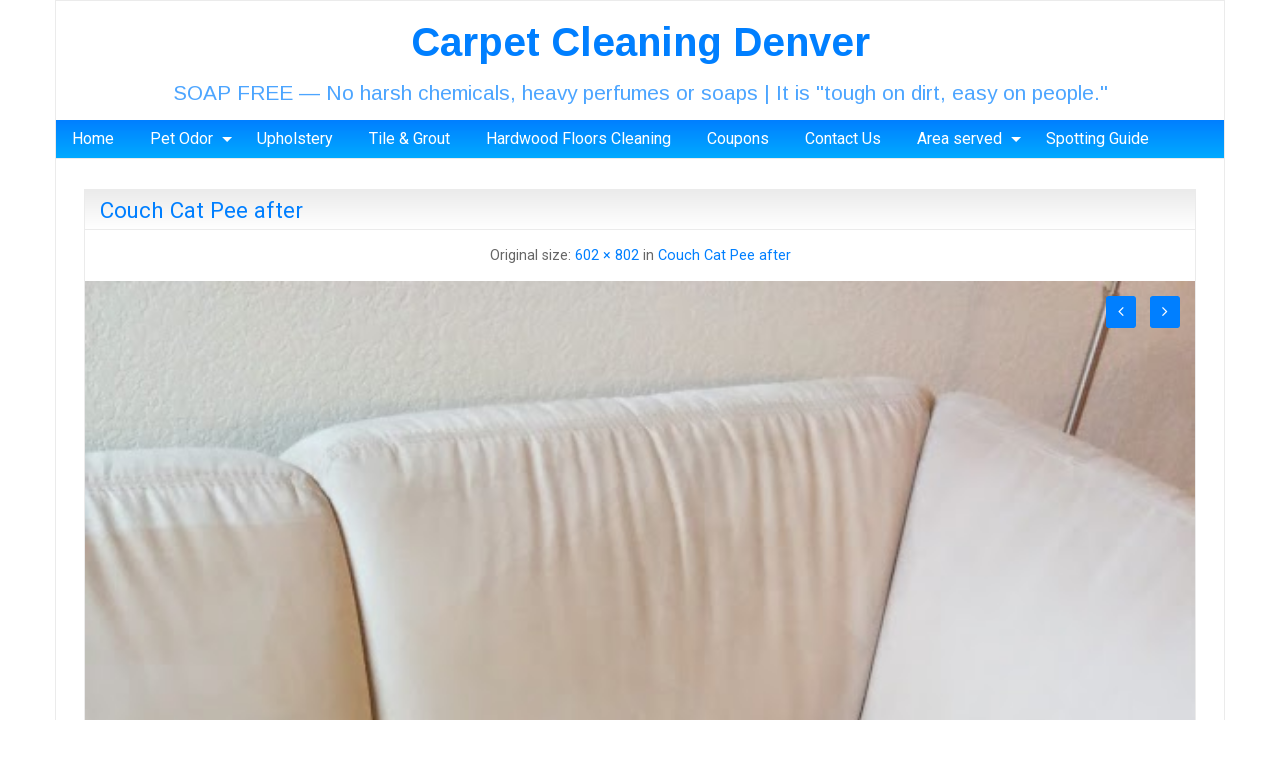

--- FILE ---
content_type: text/html; charset=UTF-8
request_url: https://ameracleandenver.com/couch-cat-pee-after/
body_size: 8346
content:
<!DOCTYPE html>
<html lang="en-US" class="no-js">
	<head>
		<meta charset="UTF-8" />
		<meta name="viewport" content="width=device-width, initial-scale=1.0">
		<meta http-equiv="x-ua-compatible" content="IE=edge" >
		<title>Couch Cat Pee after &#8211; Carpet Cleaning Denver</title>
<meta name='robots' content='max-image-preview:large' />
	<style>img:is([sizes="auto" i], [sizes^="auto," i]) { contain-intrinsic-size: 3000px 1500px }</style>
	<link rel='dns-prefetch' href='//fonts.googleapis.com' />
<link rel="alternate" type="application/rss+xml" title="Carpet Cleaning Denver &raquo; Feed" href="https://ameracleandenver.com/feed/" />
<link rel="alternate" type="application/rss+xml" title="Carpet Cleaning Denver &raquo; Comments Feed" href="https://ameracleandenver.com/comments/feed/" />
<link rel="alternate" type="application/rss+xml" title="Carpet Cleaning Denver &raquo; Couch Cat Pee after Comments Feed" href="https://ameracleandenver.com/feed/?attachment_id=541" />
<script type="text/javascript">
/* <![CDATA[ */
window._wpemojiSettings = {"baseUrl":"https:\/\/s.w.org\/images\/core\/emoji\/16.0.1\/72x72\/","ext":".png","svgUrl":"https:\/\/s.w.org\/images\/core\/emoji\/16.0.1\/svg\/","svgExt":".svg","source":{"concatemoji":"https:\/\/ameracleandenver.com\/wp-includes\/js\/wp-emoji-release.min.js?ver=6.8.3"}};
/*! This file is auto-generated */
!function(s,n){var o,i,e;function c(e){try{var t={supportTests:e,timestamp:(new Date).valueOf()};sessionStorage.setItem(o,JSON.stringify(t))}catch(e){}}function p(e,t,n){e.clearRect(0,0,e.canvas.width,e.canvas.height),e.fillText(t,0,0);var t=new Uint32Array(e.getImageData(0,0,e.canvas.width,e.canvas.height).data),a=(e.clearRect(0,0,e.canvas.width,e.canvas.height),e.fillText(n,0,0),new Uint32Array(e.getImageData(0,0,e.canvas.width,e.canvas.height).data));return t.every(function(e,t){return e===a[t]})}function u(e,t){e.clearRect(0,0,e.canvas.width,e.canvas.height),e.fillText(t,0,0);for(var n=e.getImageData(16,16,1,1),a=0;a<n.data.length;a++)if(0!==n.data[a])return!1;return!0}function f(e,t,n,a){switch(t){case"flag":return n(e,"\ud83c\udff3\ufe0f\u200d\u26a7\ufe0f","\ud83c\udff3\ufe0f\u200b\u26a7\ufe0f")?!1:!n(e,"\ud83c\udde8\ud83c\uddf6","\ud83c\udde8\u200b\ud83c\uddf6")&&!n(e,"\ud83c\udff4\udb40\udc67\udb40\udc62\udb40\udc65\udb40\udc6e\udb40\udc67\udb40\udc7f","\ud83c\udff4\u200b\udb40\udc67\u200b\udb40\udc62\u200b\udb40\udc65\u200b\udb40\udc6e\u200b\udb40\udc67\u200b\udb40\udc7f");case"emoji":return!a(e,"\ud83e\udedf")}return!1}function g(e,t,n,a){var r="undefined"!=typeof WorkerGlobalScope&&self instanceof WorkerGlobalScope?new OffscreenCanvas(300,150):s.createElement("canvas"),o=r.getContext("2d",{willReadFrequently:!0}),i=(o.textBaseline="top",o.font="600 32px Arial",{});return e.forEach(function(e){i[e]=t(o,e,n,a)}),i}function t(e){var t=s.createElement("script");t.src=e,t.defer=!0,s.head.appendChild(t)}"undefined"!=typeof Promise&&(o="wpEmojiSettingsSupports",i=["flag","emoji"],n.supports={everything:!0,everythingExceptFlag:!0},e=new Promise(function(e){s.addEventListener("DOMContentLoaded",e,{once:!0})}),new Promise(function(t){var n=function(){try{var e=JSON.parse(sessionStorage.getItem(o));if("object"==typeof e&&"number"==typeof e.timestamp&&(new Date).valueOf()<e.timestamp+604800&&"object"==typeof e.supportTests)return e.supportTests}catch(e){}return null}();if(!n){if("undefined"!=typeof Worker&&"undefined"!=typeof OffscreenCanvas&&"undefined"!=typeof URL&&URL.createObjectURL&&"undefined"!=typeof Blob)try{var e="postMessage("+g.toString()+"("+[JSON.stringify(i),f.toString(),p.toString(),u.toString()].join(",")+"));",a=new Blob([e],{type:"text/javascript"}),r=new Worker(URL.createObjectURL(a),{name:"wpTestEmojiSupports"});return void(r.onmessage=function(e){c(n=e.data),r.terminate(),t(n)})}catch(e){}c(n=g(i,f,p,u))}t(n)}).then(function(e){for(var t in e)n.supports[t]=e[t],n.supports.everything=n.supports.everything&&n.supports[t],"flag"!==t&&(n.supports.everythingExceptFlag=n.supports.everythingExceptFlag&&n.supports[t]);n.supports.everythingExceptFlag=n.supports.everythingExceptFlag&&!n.supports.flag,n.DOMReady=!1,n.readyCallback=function(){n.DOMReady=!0}}).then(function(){return e}).then(function(){var e;n.supports.everything||(n.readyCallback(),(e=n.source||{}).concatemoji?t(e.concatemoji):e.wpemoji&&e.twemoji&&(t(e.twemoji),t(e.wpemoji)))}))}((window,document),window._wpemojiSettings);
/* ]]> */
</script>
<style id='wp-emoji-styles-inline-css' type='text/css'>

	img.wp-smiley, img.emoji {
		display: inline !important;
		border: none !important;
		box-shadow: none !important;
		height: 1em !important;
		width: 1em !important;
		margin: 0 0.07em !important;
		vertical-align: -0.1em !important;
		background: none !important;
		padding: 0 !important;
	}
</style>
<link rel='stylesheet' id='wp-block-library-css' href='https://ameracleandenver.com/wp-includes/css/dist/block-library/style.min.css?ver=6.8.3' type='text/css' media='all' />
<style id='classic-theme-styles-inline-css' type='text/css'>
/*! This file is auto-generated */
.wp-block-button__link{color:#fff;background-color:#32373c;border-radius:9999px;box-shadow:none;text-decoration:none;padding:calc(.667em + 2px) calc(1.333em + 2px);font-size:1.125em}.wp-block-file__button{background:#32373c;color:#fff;text-decoration:none}
</style>
<style id='global-styles-inline-css' type='text/css'>
:root{--wp--preset--aspect-ratio--square: 1;--wp--preset--aspect-ratio--4-3: 4/3;--wp--preset--aspect-ratio--3-4: 3/4;--wp--preset--aspect-ratio--3-2: 3/2;--wp--preset--aspect-ratio--2-3: 2/3;--wp--preset--aspect-ratio--16-9: 16/9;--wp--preset--aspect-ratio--9-16: 9/16;--wp--preset--color--black: #000000;--wp--preset--color--cyan-bluish-gray: #abb8c3;--wp--preset--color--white: #ffffff;--wp--preset--color--pale-pink: #f78da7;--wp--preset--color--vivid-red: #cf2e2e;--wp--preset--color--luminous-vivid-orange: #ff6900;--wp--preset--color--luminous-vivid-amber: #fcb900;--wp--preset--color--light-green-cyan: #7bdcb5;--wp--preset--color--vivid-green-cyan: #00d084;--wp--preset--color--pale-cyan-blue: #8ed1fc;--wp--preset--color--vivid-cyan-blue: #0693e3;--wp--preset--color--vivid-purple: #9b51e0;--wp--preset--gradient--vivid-cyan-blue-to-vivid-purple: linear-gradient(135deg,rgba(6,147,227,1) 0%,rgb(155,81,224) 100%);--wp--preset--gradient--light-green-cyan-to-vivid-green-cyan: linear-gradient(135deg,rgb(122,220,180) 0%,rgb(0,208,130) 100%);--wp--preset--gradient--luminous-vivid-amber-to-luminous-vivid-orange: linear-gradient(135deg,rgba(252,185,0,1) 0%,rgba(255,105,0,1) 100%);--wp--preset--gradient--luminous-vivid-orange-to-vivid-red: linear-gradient(135deg,rgba(255,105,0,1) 0%,rgb(207,46,46) 100%);--wp--preset--gradient--very-light-gray-to-cyan-bluish-gray: linear-gradient(135deg,rgb(238,238,238) 0%,rgb(169,184,195) 100%);--wp--preset--gradient--cool-to-warm-spectrum: linear-gradient(135deg,rgb(74,234,220) 0%,rgb(151,120,209) 20%,rgb(207,42,186) 40%,rgb(238,44,130) 60%,rgb(251,105,98) 80%,rgb(254,248,76) 100%);--wp--preset--gradient--blush-light-purple: linear-gradient(135deg,rgb(255,206,236) 0%,rgb(152,150,240) 100%);--wp--preset--gradient--blush-bordeaux: linear-gradient(135deg,rgb(254,205,165) 0%,rgb(254,45,45) 50%,rgb(107,0,62) 100%);--wp--preset--gradient--luminous-dusk: linear-gradient(135deg,rgb(255,203,112) 0%,rgb(199,81,192) 50%,rgb(65,88,208) 100%);--wp--preset--gradient--pale-ocean: linear-gradient(135deg,rgb(255,245,203) 0%,rgb(182,227,212) 50%,rgb(51,167,181) 100%);--wp--preset--gradient--electric-grass: linear-gradient(135deg,rgb(202,248,128) 0%,rgb(113,206,126) 100%);--wp--preset--gradient--midnight: linear-gradient(135deg,rgb(2,3,129) 0%,rgb(40,116,252) 100%);--wp--preset--font-size--small: 13px;--wp--preset--font-size--medium: 20px;--wp--preset--font-size--large: 36px;--wp--preset--font-size--x-large: 42px;--wp--preset--spacing--20: 0.44rem;--wp--preset--spacing--30: 0.67rem;--wp--preset--spacing--40: 1rem;--wp--preset--spacing--50: 1.5rem;--wp--preset--spacing--60: 2.25rem;--wp--preset--spacing--70: 3.38rem;--wp--preset--spacing--80: 5.06rem;--wp--preset--shadow--natural: 6px 6px 9px rgba(0, 0, 0, 0.2);--wp--preset--shadow--deep: 12px 12px 50px rgba(0, 0, 0, 0.4);--wp--preset--shadow--sharp: 6px 6px 0px rgba(0, 0, 0, 0.2);--wp--preset--shadow--outlined: 6px 6px 0px -3px rgba(255, 255, 255, 1), 6px 6px rgba(0, 0, 0, 1);--wp--preset--shadow--crisp: 6px 6px 0px rgba(0, 0, 0, 1);}:where(.is-layout-flex){gap: 0.5em;}:where(.is-layout-grid){gap: 0.5em;}body .is-layout-flex{display: flex;}.is-layout-flex{flex-wrap: wrap;align-items: center;}.is-layout-flex > :is(*, div){margin: 0;}body .is-layout-grid{display: grid;}.is-layout-grid > :is(*, div){margin: 0;}:where(.wp-block-columns.is-layout-flex){gap: 2em;}:where(.wp-block-columns.is-layout-grid){gap: 2em;}:where(.wp-block-post-template.is-layout-flex){gap: 1.25em;}:where(.wp-block-post-template.is-layout-grid){gap: 1.25em;}.has-black-color{color: var(--wp--preset--color--black) !important;}.has-cyan-bluish-gray-color{color: var(--wp--preset--color--cyan-bluish-gray) !important;}.has-white-color{color: var(--wp--preset--color--white) !important;}.has-pale-pink-color{color: var(--wp--preset--color--pale-pink) !important;}.has-vivid-red-color{color: var(--wp--preset--color--vivid-red) !important;}.has-luminous-vivid-orange-color{color: var(--wp--preset--color--luminous-vivid-orange) !important;}.has-luminous-vivid-amber-color{color: var(--wp--preset--color--luminous-vivid-amber) !important;}.has-light-green-cyan-color{color: var(--wp--preset--color--light-green-cyan) !important;}.has-vivid-green-cyan-color{color: var(--wp--preset--color--vivid-green-cyan) !important;}.has-pale-cyan-blue-color{color: var(--wp--preset--color--pale-cyan-blue) !important;}.has-vivid-cyan-blue-color{color: var(--wp--preset--color--vivid-cyan-blue) !important;}.has-vivid-purple-color{color: var(--wp--preset--color--vivid-purple) !important;}.has-black-background-color{background-color: var(--wp--preset--color--black) !important;}.has-cyan-bluish-gray-background-color{background-color: var(--wp--preset--color--cyan-bluish-gray) !important;}.has-white-background-color{background-color: var(--wp--preset--color--white) !important;}.has-pale-pink-background-color{background-color: var(--wp--preset--color--pale-pink) !important;}.has-vivid-red-background-color{background-color: var(--wp--preset--color--vivid-red) !important;}.has-luminous-vivid-orange-background-color{background-color: var(--wp--preset--color--luminous-vivid-orange) !important;}.has-luminous-vivid-amber-background-color{background-color: var(--wp--preset--color--luminous-vivid-amber) !important;}.has-light-green-cyan-background-color{background-color: var(--wp--preset--color--light-green-cyan) !important;}.has-vivid-green-cyan-background-color{background-color: var(--wp--preset--color--vivid-green-cyan) !important;}.has-pale-cyan-blue-background-color{background-color: var(--wp--preset--color--pale-cyan-blue) !important;}.has-vivid-cyan-blue-background-color{background-color: var(--wp--preset--color--vivid-cyan-blue) !important;}.has-vivid-purple-background-color{background-color: var(--wp--preset--color--vivid-purple) !important;}.has-black-border-color{border-color: var(--wp--preset--color--black) !important;}.has-cyan-bluish-gray-border-color{border-color: var(--wp--preset--color--cyan-bluish-gray) !important;}.has-white-border-color{border-color: var(--wp--preset--color--white) !important;}.has-pale-pink-border-color{border-color: var(--wp--preset--color--pale-pink) !important;}.has-vivid-red-border-color{border-color: var(--wp--preset--color--vivid-red) !important;}.has-luminous-vivid-orange-border-color{border-color: var(--wp--preset--color--luminous-vivid-orange) !important;}.has-luminous-vivid-amber-border-color{border-color: var(--wp--preset--color--luminous-vivid-amber) !important;}.has-light-green-cyan-border-color{border-color: var(--wp--preset--color--light-green-cyan) !important;}.has-vivid-green-cyan-border-color{border-color: var(--wp--preset--color--vivid-green-cyan) !important;}.has-pale-cyan-blue-border-color{border-color: var(--wp--preset--color--pale-cyan-blue) !important;}.has-vivid-cyan-blue-border-color{border-color: var(--wp--preset--color--vivid-cyan-blue) !important;}.has-vivid-purple-border-color{border-color: var(--wp--preset--color--vivid-purple) !important;}.has-vivid-cyan-blue-to-vivid-purple-gradient-background{background: var(--wp--preset--gradient--vivid-cyan-blue-to-vivid-purple) !important;}.has-light-green-cyan-to-vivid-green-cyan-gradient-background{background: var(--wp--preset--gradient--light-green-cyan-to-vivid-green-cyan) !important;}.has-luminous-vivid-amber-to-luminous-vivid-orange-gradient-background{background: var(--wp--preset--gradient--luminous-vivid-amber-to-luminous-vivid-orange) !important;}.has-luminous-vivid-orange-to-vivid-red-gradient-background{background: var(--wp--preset--gradient--luminous-vivid-orange-to-vivid-red) !important;}.has-very-light-gray-to-cyan-bluish-gray-gradient-background{background: var(--wp--preset--gradient--very-light-gray-to-cyan-bluish-gray) !important;}.has-cool-to-warm-spectrum-gradient-background{background: var(--wp--preset--gradient--cool-to-warm-spectrum) !important;}.has-blush-light-purple-gradient-background{background: var(--wp--preset--gradient--blush-light-purple) !important;}.has-blush-bordeaux-gradient-background{background: var(--wp--preset--gradient--blush-bordeaux) !important;}.has-luminous-dusk-gradient-background{background: var(--wp--preset--gradient--luminous-dusk) !important;}.has-pale-ocean-gradient-background{background: var(--wp--preset--gradient--pale-ocean) !important;}.has-electric-grass-gradient-background{background: var(--wp--preset--gradient--electric-grass) !important;}.has-midnight-gradient-background{background: var(--wp--preset--gradient--midnight) !important;}.has-small-font-size{font-size: var(--wp--preset--font-size--small) !important;}.has-medium-font-size{font-size: var(--wp--preset--font-size--medium) !important;}.has-large-font-size{font-size: var(--wp--preset--font-size--large) !important;}.has-x-large-font-size{font-size: var(--wp--preset--font-size--x-large) !important;}
:where(.wp-block-post-template.is-layout-flex){gap: 1.25em;}:where(.wp-block-post-template.is-layout-grid){gap: 1.25em;}
:where(.wp-block-columns.is-layout-flex){gap: 2em;}:where(.wp-block-columns.is-layout-grid){gap: 2em;}
:root :where(.wp-block-pullquote){font-size: 1.5em;line-height: 1.6;}
</style>
<link rel='stylesheet' id='blogolife-vendors-css' href='https://ameracleandenver.com/wp-content/themes/blogolife/assets/styles/vendors.min.css?ver=3.0.7' type='text/css' media='all' />
<link rel='stylesheet' id='blogolife-style-css' href='https://ameracleandenver.com/wp-content/themes/blogolife/style.css?ver=3.0.7' type='text/css' media='all' />
<style id='blogolife-style-inline-css' type='text/css'>
	/* Color Scheme */

	/* Background Color */
	body {
		background-color: #ffffff;
	}

	/* Page Background Color */
	.blogolife_page {
		background-color: #ffffff;
	}

	.blogolife_main_menu.dropdown.menu .submenu,
	article.sticky:before,
	.blogolife-gradient:before {
		border-color: #007fff transparent;
	}

	/* Gradient */
	.blogolife-gradient {
		background-color: #007fff;
		background: -webkit-gradient(linear, left top, left bottom, from(#007fff), to(#00aaff));
		background: -o-linear-gradient(top,  #007fff, #00aaff);
		background: -moz-linear-gradient(top,  #007fff, #00aaff);
		background: -ms-linear-gradient(top,  #007fff, #00aaff);
		filter:  progid:DXImageTransform.Microsoft.gradient(startColorstr='#007fff', endColorstr='#00aaff', GradientType=0 );
	}

	/* Menu */
	.blogolife_main_menu.dropdown.menu a:hover,
	.blogolife_main_menu.dropdown.menu .current-menu-item a,
	.blogolife_main_menu.dropdown.menu .submenu,
	.blogolife_mobile_menu.vertical.menu a:hover {
		background-color: #00aaff;
		background: -webkit-gradient(linear, left top, left bottom, from(#00aaff), to(#007fff));
		background: -o-linear-gradient(top,  #00aaff, #007fff);
		background: -moz-linear-gradient(top,  #00aaff, #007fff);
		background: -ms-linear-gradient(top,  #00aaff, #007fff);
		filter:  progid:DXImageTransform.Microsoft.gradient(startColorstr='#00aaff', endColorstr='#007fff', GradientType=0 );
	}


	/* Primary color */
	input[type=submit],
	.button,
	.post-nav-attachment .post-nav-prev-attachment a,
	.post-nav-attachment .post-nav-next-attachment a,
	.widget_calendar tbody a,
	.orbit-previous,
	.orbit-next,
	.widget_price_filter.woocommerce .ui-slider .ui-slider-range,
	.widget_price_filter.woocommerce .ui-slider .ui-slider-handle,
	.woocommerce ul.products li.product .button,
	.woocommerce #respond input#submit,
	.woocommerce a.button,
	.woocommerce a.button.alt,
	.woocommerce button.button,
	.woocommerce button.button.alt,
	.woocommerce button.button.alt:disabled,
	.woocommerce button.button.alt:disabled[disabled],
	.woocommerce input.button.alt,
	.woocommerce input.button	 {
		background-color: #007fff;
	}

	a,
	.widget ul li,
	.widget ol li,
	.widget_nav_menu .menu li
	article .entry-footer .f-link:hover a:before,
	.entry-title-image,
	#tabs-widget-lcp .tabs .tabs-title a:hover,
	#tabs-widget-lcp .tabs .tabs-title > a[aria-selected=true],
	#tabs-widget-lcp .tabs .tabs-title > a:focus,
	#tabs-widget-lcp .tabs-content .tabs-panel-comments li .comment_content a:hover,
	.woocommerce .woocommerce-info:before,
	.woocommerce .woocommerce-message:before	 {
		color: #007fff;
	}

	input[type=submit],
	.button,
	article .entry-content blockquote,
	.woocommerce ul.products li.product .button,
	.woocommerce #respond input#submit,
	.woocommerce a.button,
	.woocommerce a.button.alt,
	.woocommerce button.button,
	.woocommerce button.button.alt,
	.woocommerce button.button.alt:disabled,
	.woocommerce button.button.alt:disabled[disabled],
	.woocommerce input.button.alt,
	.woocommerce input.button,
	.woocommerce .quantity input[type="number"],
	.woocommerce .woocommerce-info,
	.woocommerce .woocommerce-message	 {
		border-color: #007fff;
	}

	article.sticky:before,
	.blogolife_main_menu.dropdown.menu .submenu,
	.blogolife-gradient:before {
		border-color: #007fff transparent;
	}


	/* Secondary color */
	input[type=submit]:hover,
	input[type=submit]:focus,
	.button:hover,
	.button:focus,
	.widget_calendar tbody a:hover ,
	.widget_calendar tbody a:focus,
	.pagination .current,
	.post-nav-attachment .post-nav-prev-attachment a:hover,
	.post-nav-attachment .post-nav-next-attachment a:hover,
	.orbit-previous:hover, .orbit-previous:focus,
	.orbit-next:hover, .orbit-next:focus,
	.widget_price_filter.woocommerce .price_slider_wrapper .ui-widget-content,
	.woocommerce ul.products li.product .button:hover,
	.woocommerce ul.products li.product .button:focus,
	.woocommerce #respond input#submit:hover,
	.woocommerce #respond input#submit:focus,
	.woocommerce a.button:hover,
	.woocommerce a.button:focus,
	.woocommerce a.button.alt:hover,
	.woocommerce a.button.alt:focus,
	.woocommerce button.button:hover,
	.woocommerce button.button:focus,
	.woocommerce button.button.alt:hover,
	.woocommerce button.button.alt:focus,
	.woocommerce button.button.alt:disabled:hover,
	.woocommerce button.button.alt:disabled:focus,
	.woocommerce button.button.alt:disabled[disabled]:hover,
	.woocommerce button.button.alt:disabled[disabled]:focus,
	.woocommerce input.button.alt:hover,
	.woocommerce input.button.alt:focus,
	.woocommerce input.button:hover,
	.woocommerce input.button:focus {
		background-color: #00aaff;
	}

	a:focus,
	a:hover,
	article .entry-footer a:hover,
	article .entry-footer .f-link:hover a:before {
		color: #00aaff;
	}

	input[type=submit]:hover,
	input[type=submit]:focus,
	.button:hover,
	.button:focus,
	.woocommerce ul.products li.product .button:hover,
	.woocommerce ul.products li.product .button:focus,
	.woocommerce #respond input#submit:hover,
	.woocommerce #respond input#submit:focus,
	.woocommerce a.button:hover,
	.woocommerce a.button:focus,
	.woocommerce a.button.alt:hover,
	.woocommerce a.button.alt:focus,
	.woocommerce button.button:hover,
	.woocommerce button.button:focus,
	.woocommerce button.button.alt:hover,
	.woocommerce button.button.alt:focus,
	.woocommerce button.button.alt:disabled:hover,
	.woocommerce button.button.alt:disabled:focus,
	.woocommerce button.button.alt:disabled[disabled]:hover,
	.woocommerce button.button.alt:disabled[disabled]:focus,
	.woocommerce input.button.alt:hover,
	.woocommerce input.button.alt:focus,
	.woocommerce input.button:hover,
	.woocommerce input.button:focus {
		border-color: #00aaff;
	}

	/* Text color */
	body,
	h1,
	h2,
	h3,
	h4,
	h5,
	h6,
	label,
	tfoot,
	thead,
	.wp-caption  .wp-caption-text {
		color: #666666;
	}

	/* Site title color */
	#site-title a {
		color: #007fff;
	}
	#site-description {
		color: rgba( 0, 127, 255, 0.7);
	}

</style>
<link rel='stylesheet' id='blogolife-google-fonts-roboto-css' href='https://fonts.googleapis.com/css?family=Roboto%3A400%2C300%2C300italic%2C400italic%2C700%2C700italic%2C900italic%2C900%2C500italic%2C500%2C100italic%2C100&#038;ver=3.0.7' type='text/css' media='all' />
<link rel='stylesheet' id='blogolife-google-fonts-arimo-css' href='https://fonts.googleapis.com/css?family=Arimo%3A400%2C700&#038;subset=latin%2Ccyrillic-ext%2Clatin-ext%2Ccyrillic%2Cgreek&#038;ver=3.0.7' type='text/css' media='all' />
<script type="text/javascript" src="https://ameracleandenver.com/wp-includes/js/jquery/jquery.min.js?ver=3.7.1" id="jquery-core-js"></script>
<script type="text/javascript" src="https://ameracleandenver.com/wp-includes/js/jquery/jquery-migrate.min.js?ver=3.4.1" id="jquery-migrate-js"></script>
<link rel="https://api.w.org/" href="https://ameracleandenver.com/wp-json/" /><link rel="alternate" title="JSON" type="application/json" href="https://ameracleandenver.com/wp-json/wp/v2/media/541" /><link rel="EditURI" type="application/rsd+xml" title="RSD" href="https://ameracleandenver.com/xmlrpc.php?rsd" />
<meta name="generator" content="WordPress 6.8.3" />
<link rel='shortlink' href='https://ameracleandenver.com/?p=541' />
<link rel="alternate" title="oEmbed (JSON)" type="application/json+oembed" href="https://ameracleandenver.com/wp-json/oembed/1.0/embed?url=https%3A%2F%2Fameracleandenver.com%2Fcouch-cat-pee-after%2F" />
<link rel="alternate" title="oEmbed (XML)" type="text/xml+oembed" href="https://ameracleandenver.com/wp-json/oembed/1.0/embed?url=https%3A%2F%2Fameracleandenver.com%2Fcouch-cat-pee-after%2F&#038;format=xml" />
<style type="text/css" id="custom-background-css">
body.custom-background { background-color: #ffffff; }
</style>
	<link rel="icon" href="https://ameracleandenver.com/wp-content/uploads/2018/01/ameraclean-logo-180x141.jpg" sizes="32x32" />
<link rel="icon" href="https://ameracleandenver.com/wp-content/uploads/2018/01/ameraclean-logo.jpg" sizes="192x192" />
<link rel="apple-touch-icon" href="https://ameracleandenver.com/wp-content/uploads/2018/01/ameraclean-logo-180x141.jpg" />
<meta name="msapplication-TileImage" content="https://ameracleandenver.com/wp-content/uploads/2018/01/ameraclean-logo.jpg" />
		<script>
  (function(i,s,o,g,r,a,m){i['GoogleAnalyticsObject']=r;i[r]=i[r]||function(){
  (i[r].q=i[r].q||[]).push(arguments)},i[r].l=1*new Date();a=s.createElement(o),
  m=s.getElementsByTagName(o)[0];a.async=1;a.src=g;m.parentNode.insertBefore(a,m)
  })(window,document,'script','https://www.google-analytics.com/analytics.js','ga');

  ga('create', 'UA-36780560-1', 'auto');
  ga('send', 'pageview');

</script>
	</head>
	<body data-rsssl=1 class="attachment wp-singular attachment-template-default single single-attachment postid-541 attachmentid-541 attachment-jpeg custom-background wp-theme-blogolife blogolife-3_0_7 chrome">
	<div class="off-canvas-wrapper">
	<div class="off-canvas-wrapper-inner" data-off-canvas-wrapper>
	<div class="off-canvas position-right" id="mobile-nav" data-off-canvas data-position="right">
		<ul id="menu-home" class="vertical menu blogolife_mobile_menu blogolife-gradient" ><li id="menu-item-642" class="menu-item menu-item-type-post_type menu-item-object-page menu-item-home menu-item-642"><a href="https://ameracleandenver.com/" title="Carpet Cleaning Denver – # 1 Pet Stain Removal">Home</a></li>
<li id="menu-item-641" class="menu-item menu-item-type-post_type menu-item-object-page menu-item-has-children menu-item-641"><a href="https://ameracleandenver.com/guaranteed-pet-stains-removal/" title="guaranteed pet stains removal">Pet Odor</a>
<ul class="vertical nested menu sub-menu">
	<li id="menu-item-859" class="menu-item menu-item-type-post_type menu-item-object-page menu-item-859"><a href="https://ameracleandenver.com/carpet-cleaning-pet-odor-parker-co/">Pet Odor Parker Co</a></li>
	<li id="menu-item-851" class="menu-item menu-item-type-post_type menu-item-object-page menu-item-851"><a href="https://ameracleandenver.com/carpet-cleaning-pet-odor-castle-rock-colorado/">Pet Odor Castle Rock Colorado</a></li>
	<li id="menu-item-907" class="menu-item menu-item-type-post_type menu-item-object-page menu-item-907"><a href="https://ameracleandenver.com/carpet-cleaning-pet-odor-littleton-colorado/">Carpet Cleaning Pet Odor Littleton Colorado</a></li>
	<li id="menu-item-916" class="menu-item menu-item-type-post_type menu-item-object-page menu-item-916"><a href="https://ameracleandenver.com/carpet-cleaning-pet-odor-centennial-colorado/">Carpet Cleaning Pet Odor Centennial Colorado</a></li>
	<li id="menu-item-878" class="menu-item menu-item-type-post_type menu-item-object-page menu-item-878"><a href="https://ameracleandenver.com/carpet-cleaning-pet-odor-aurora-colorado/">Pet Odor Aurora Colorado</a></li>
	<li id="menu-item-866" class="menu-item menu-item-type-post_type menu-item-object-page menu-item-866"><a href="https://ameracleandenver.com/carpet-cleaning-pet-odor-broomfield-colorado/">Pet Odor Broomfield Colorado</a></li>
	<li id="menu-item-872" class="menu-item menu-item-type-post_type menu-item-object-page menu-item-872"><a href="https://ameracleandenver.com/carpet-cleaning-pet-odor-westminster-co/">Pet Odor Westminster Co</a></li>
	<li id="menu-item-884" class="menu-item menu-item-type-post_type menu-item-object-page menu-item-884"><a href="https://ameracleandenver.com/carpet-cleaning-pet-odor-golden-colorado/">Pet Odor Golden Colorado</a></li>
	<li id="menu-item-923" class="menu-item menu-item-type-post_type menu-item-object-page menu-item-923"><a href="https://ameracleandenver.com/carpet-cleaning-pet-odor-lakewood-colorado/">Carpet Cleaning Pet Odor Lakewood Colorado</a></li>
</ul>
</li>
<li id="menu-item-749" class="menu-item menu-item-type-post_type menu-item-object-page menu-item-749"><a href="https://ameracleandenver.com/upholstery-cleaning/">Upholstery</a></li>
<li id="menu-item-750" class="menu-item menu-item-type-post_type menu-item-object-page menu-item-750"><a href="https://ameracleandenver.com/tile-and-grout-cleaning/">Tile &#038; Grout</a></li>
<li id="menu-item-745" class="menu-item menu-item-type-post_type menu-item-object-page menu-item-745"><a href="https://ameracleandenver.com/hardwood-floors-cleaning-services/">Hardwood Floors Cleaning</a></li>
<li id="menu-item-644" class="menu-item menu-item-type-post_type menu-item-object-page menu-item-644"><a href="https://ameracleandenver.com/99-carpet-cleaning-specials/" title="$99 Carpet Cleaning Specials">Coupons</a></li>
<li id="menu-item-634" class="menu-item menu-item-type-post_type menu-item-object-page menu-item-634"><a href="https://ameracleandenver.com/contact-us/">Contact Us</a></li>
<li id="menu-item-635" class="menu-item menu-item-type-post_type menu-item-object-page menu-item-has-children menu-item-635"><a href="https://ameracleandenver.com/area-served/">Area served</a>
<ul class="vertical nested menu sub-menu">
	<li id="menu-item-636" class="menu-item menu-item-type-post_type menu-item-object-page menu-item-636"><a href="https://ameracleandenver.com/area-served/carpet-cleaning-parker/" title="Carpet Cleaning Parker">Parker</a></li>
	<li id="menu-item-637" class="menu-item menu-item-type-post_type menu-item-object-page menu-item-637"><a href="https://ameracleandenver.com/area-served/carpet-cleaning-westminster/" title="Carpet Cleaning Westminster">Westminster</a></li>
	<li id="menu-item-638" class="menu-item menu-item-type-post_type menu-item-object-page menu-item-638"><a href="https://ameracleandenver.com/area-served/carpet-cleaning-lakewood/" title="Carpet Cleaning Lakewood">Lakewood</a></li>
	<li id="menu-item-639" class="menu-item menu-item-type-post_type menu-item-object-page menu-item-639"><a href="https://ameracleandenver.com/area-served/carpet-cleaning-highlands-ranch/" title="carpet cleaning highlands ranch">Highlands ranch</a></li>
	<li id="menu-item-690" class="menu-item menu-item-type-post_type menu-item-object-page menu-item-690"><a href="https://ameracleandenver.com/carpet-cleaning-centennial-colorado/">Carpet Cleaning Centennial Colorado</a></li>
	<li id="menu-item-840" class="menu-item menu-item-type-post_type menu-item-object-post menu-item-840"><a href="https://ameracleandenver.com/carpet-cleaning-castle-rock-co/">Carpet Cleaning Castle Rock Co</a></li>
	<li id="menu-item-841" class="menu-item menu-item-type-post_type menu-item-object-post menu-item-841"><a href="https://ameracleandenver.com/carpet-cleaners-highlands-colorado/">Carpet Cleaners Highlands Colorado</a></li>
	<li id="menu-item-842" class="menu-item menu-item-type-post_type menu-item-object-post menu-item-842"><a href="https://ameracleandenver.com/carpet-cleaning-lone-tree-co/">Carpet Cleaning Lone Tree CO</a></li>
	<li id="menu-item-843" class="menu-item menu-item-type-post_type menu-item-object-post menu-item-843"><a href="https://ameracleandenver.com/carpet-cleaning-brighton-co/">Carpet Cleaning Brighton CO</a></li>
	<li id="menu-item-844" class="menu-item menu-item-type-post_type menu-item-object-post menu-item-844"><a href="https://ameracleandenver.com/carpet-cleaning-golden-co/">Carpet Cleaning Golden CO</a></li>
	<li id="menu-item-845" class="menu-item menu-item-type-post_type menu-item-object-post menu-item-845"><a href="https://ameracleandenver.com/carpet-cleaning-arvada-co/">Carpet Cleaning Arvada CO</a></li>
</ul>
</li>
<li id="menu-item-826" class="menu-item menu-item-type-post_type menu-item-object-page menu-item-826"><a href="https://ameracleandenver.com/spotting-guide/">Spotting Guide</a></li>
</ul>
	</div>
	<div class="off-canvas-content" data-off-canvas-content>
		<div class="row">
			<div class="columns">
				<div class="row collapse">
					<div class="columns blogolife_page">
						<div class="row">
															<div class="columns toolbar-mobile blogolife-gradient show-for-small-only">
									<div class="text-right">
										<button type="button" class="button mobile-btn" data-toggle="mobile-nav"></button>
									</div>
								</div>
														<div class="columns">
								<div class="site-name">
																			<h1 id="site-title" class="text-center">
											<a href="https://ameracleandenver.com/">
												Carpet Cleaning Denver											</a>
										</h1>
										<h2 id="site-description" class="text-center">SOAP FREE — No harsh chemicals, heavy perfumes or soaps  | It is &quot;tough on dirt, easy on people.&quot;</h2>
																	</div>
							</div>
						</div>
												<div class="row collapse">
							<div class="columns  hide-for-small-only ">
								<nav class="menu-home-container"><ul id="menu-home-1" class="dropdown menu blogolife_main_menu blogolife-gradient" data-dropdown-menu><li class="menu-item menu-item-type-post_type menu-item-object-page menu-item-home menu-item-642"><a href="https://ameracleandenver.com/" title="Carpet Cleaning Denver – # 1 Pet Stain Removal">Home</a></li>
<li class="menu-item menu-item-type-post_type menu-item-object-page menu-item-has-children menu-item-641"><a href="https://ameracleandenver.com/guaranteed-pet-stains-removal/" title="guaranteed pet stains removal">Pet Odor</a>
<ul class="menu sub-menu">
	<li class="menu-item menu-item-type-post_type menu-item-object-page menu-item-859"><a href="https://ameracleandenver.com/carpet-cleaning-pet-odor-parker-co/">Pet Odor Parker Co</a></li>
	<li class="menu-item menu-item-type-post_type menu-item-object-page menu-item-851"><a href="https://ameracleandenver.com/carpet-cleaning-pet-odor-castle-rock-colorado/">Pet Odor Castle Rock Colorado</a></li>
	<li class="menu-item menu-item-type-post_type menu-item-object-page menu-item-907"><a href="https://ameracleandenver.com/carpet-cleaning-pet-odor-littleton-colorado/">Carpet Cleaning Pet Odor Littleton Colorado</a></li>
	<li class="menu-item menu-item-type-post_type menu-item-object-page menu-item-916"><a href="https://ameracleandenver.com/carpet-cleaning-pet-odor-centennial-colorado/">Carpet Cleaning Pet Odor Centennial Colorado</a></li>
	<li class="menu-item menu-item-type-post_type menu-item-object-page menu-item-878"><a href="https://ameracleandenver.com/carpet-cleaning-pet-odor-aurora-colorado/">Pet Odor Aurora Colorado</a></li>
	<li class="menu-item menu-item-type-post_type menu-item-object-page menu-item-866"><a href="https://ameracleandenver.com/carpet-cleaning-pet-odor-broomfield-colorado/">Pet Odor Broomfield Colorado</a></li>
	<li class="menu-item menu-item-type-post_type menu-item-object-page menu-item-872"><a href="https://ameracleandenver.com/carpet-cleaning-pet-odor-westminster-co/">Pet Odor Westminster Co</a></li>
	<li class="menu-item menu-item-type-post_type menu-item-object-page menu-item-884"><a href="https://ameracleandenver.com/carpet-cleaning-pet-odor-golden-colorado/">Pet Odor Golden Colorado</a></li>
	<li class="menu-item menu-item-type-post_type menu-item-object-page menu-item-923"><a href="https://ameracleandenver.com/carpet-cleaning-pet-odor-lakewood-colorado/">Carpet Cleaning Pet Odor Lakewood Colorado</a></li>
</ul>
</li>
<li class="menu-item menu-item-type-post_type menu-item-object-page menu-item-749"><a href="https://ameracleandenver.com/upholstery-cleaning/">Upholstery</a></li>
<li class="menu-item menu-item-type-post_type menu-item-object-page menu-item-750"><a href="https://ameracleandenver.com/tile-and-grout-cleaning/">Tile &#038; Grout</a></li>
<li class="menu-item menu-item-type-post_type menu-item-object-page menu-item-745"><a href="https://ameracleandenver.com/hardwood-floors-cleaning-services/">Hardwood Floors Cleaning</a></li>
<li class="menu-item menu-item-type-post_type menu-item-object-page menu-item-644"><a href="https://ameracleandenver.com/99-carpet-cleaning-specials/" title="$99 Carpet Cleaning Specials">Coupons</a></li>
<li class="menu-item menu-item-type-post_type menu-item-object-page menu-item-634"><a href="https://ameracleandenver.com/contact-us/">Contact Us</a></li>
<li class="menu-item menu-item-type-post_type menu-item-object-page menu-item-has-children menu-item-635"><a href="https://ameracleandenver.com/area-served/">Area served</a>
<ul class="menu sub-menu">
	<li class="menu-item menu-item-type-post_type menu-item-object-page menu-item-636"><a href="https://ameracleandenver.com/area-served/carpet-cleaning-parker/" title="Carpet Cleaning Parker">Parker</a></li>
	<li class="menu-item menu-item-type-post_type menu-item-object-page menu-item-637"><a href="https://ameracleandenver.com/area-served/carpet-cleaning-westminster/" title="Carpet Cleaning Westminster">Westminster</a></li>
	<li class="menu-item menu-item-type-post_type menu-item-object-page menu-item-638"><a href="https://ameracleandenver.com/area-served/carpet-cleaning-lakewood/" title="Carpet Cleaning Lakewood">Lakewood</a></li>
	<li class="menu-item menu-item-type-post_type menu-item-object-page menu-item-639"><a href="https://ameracleandenver.com/area-served/carpet-cleaning-highlands-ranch/" title="carpet cleaning highlands ranch">Highlands ranch</a></li>
	<li class="menu-item menu-item-type-post_type menu-item-object-page menu-item-690"><a href="https://ameracleandenver.com/carpet-cleaning-centennial-colorado/">Carpet Cleaning Centennial Colorado</a></li>
	<li class="menu-item menu-item-type-post_type menu-item-object-post menu-item-840"><a href="https://ameracleandenver.com/carpet-cleaning-castle-rock-co/">Carpet Cleaning Castle Rock Co</a></li>
	<li class="menu-item menu-item-type-post_type menu-item-object-post menu-item-841"><a href="https://ameracleandenver.com/carpet-cleaners-highlands-colorado/">Carpet Cleaners Highlands Colorado</a></li>
	<li class="menu-item menu-item-type-post_type menu-item-object-post menu-item-842"><a href="https://ameracleandenver.com/carpet-cleaning-lone-tree-co/">Carpet Cleaning Lone Tree CO</a></li>
	<li class="menu-item menu-item-type-post_type menu-item-object-post menu-item-843"><a href="https://ameracleandenver.com/carpet-cleaning-brighton-co/">Carpet Cleaning Brighton CO</a></li>
	<li class="menu-item menu-item-type-post_type menu-item-object-post menu-item-844"><a href="https://ameracleandenver.com/carpet-cleaning-golden-co/">Carpet Cleaning Golden CO</a></li>
	<li class="menu-item menu-item-type-post_type menu-item-object-post menu-item-845"><a href="https://ameracleandenver.com/carpet-cleaning-arvada-co/">Carpet Cleaning Arvada CO</a></li>
</ul>
</li>
<li class="menu-item menu-item-type-post_type menu-item-object-page menu-item-826"><a href="https://ameracleandenver.com/spotting-guide/">Spotting Guide</a></li>
</ul></nav>							</div>
						</div>
					<div class="row content collapse">
	<div class="columns small-12">
		<main id="main" class="site-main site-attachment" role="main">
							<article id="post-541" class="post post-single image-attachment post-541 attachment type-attachment status-inherit hentry">
					<header class="entry-header">
						<h2 class="entry-title entry-title-image">Couch Cat Pee after</h2>					</header><!-- .entry-header -->
						<div class="full-attach">Original size: <a href="https://ameracleandenver.com/wp-content/uploads/2015/03/Couch-Cat-Pee-after.jpg" title="Link to full-size image">602 &times; 802</a> in <a href="https://ameracleandenver.com/couch-cat-pee-after/" title="Return to Couch Cat Pee after" rel="gallery">Couch Cat Pee after</a></div>						<div class="post-image">
														<a href="https://ameracleandenver.com/pet-stains-before/" title="Couch Cat Pee after" rel="attachment">
								<img width="507" height="675" src="https://ameracleandenver.com/wp-content/uploads/2015/03/Couch-Cat-Pee-after.jpg" class="attachment-large size-large" alt="" decoding="async" fetchpriority="high" srcset="https://ameracleandenver.com/wp-content/uploads/2015/03/Couch-Cat-Pee-after.jpg 602w, https://ameracleandenver.com/wp-content/uploads/2015/03/Couch-Cat-Pee-after-225x300.jpg 225w" sizes="(max-width: 507px) 100vw, 507px" />							</a>

							<div class="post-nav-attachment">
								<div class="post-nav-prev-attachment">
									<a href='https://ameracleandenver.com/couch-cat-pee-before-2/'><i class="fa fa-angle-left"></i></a>								</div><!-- /.post-nav-prev -->

								<div class="post-nav-next-attachment">
									<a href='https://ameracleandenver.com/pet-stains-before/'><i class="fa fa-angle-right"></i></a>								</div><!-- /.post-nav-next -->
							</div><!-- /.post-nav -->
						</div><!-- /.post-image -->
						<div class="post-body">
							<div class="entry entry-caption">
															</div><!-- /.entry -->
						</div><!-- /.post-body -->
						<footer class="entry-footer">
													</footer><!-- .entry-footer -->
					</article><!-- /.post -->
				
	
	
						</main>
	</div>
</div>
									<div class="row footer_widgets collapse">
						<div class="columns">
							<div class="row footer_widgets-margins">
																	<div class="small-12 medium-6 large-4 columns">
										<div class="footer_widget">
											<aside id="text-22" class="footer-section widget widget_text">			<div class="textwidget"><a href="https://ameracleandenver.com" rel="noopener" target="_blank">Ameraclean</a><div>
 2111 S Trenton Way Unit 110<div>
Denver Colorado 80231</div></div></div>
		</aside><aside id="text-32" class="footer-section widget widget_text"><h4 class="footer-section-title page-header blogolife-gradient">Site Map</h4>			<div class="textwidget"><p><a href="https://ameracleandenver.com/sitemap.xml" rel="noopener" target="_blank">Sitemap XML </a></p>
</div>
		</aside>										</div>
									</div><!-- /.widget-footer 1 -->
								
																	<div class="small-12 medium-6 large-4 columns ">
										<div class="footer_widget">
											<aside id="text-30" class="footer-section widget widget_text">			<div class="textwidget"><p><img loading="lazy" decoding="async" class="alignnone size-full wp-image-665" src="https://ameracleandenver.com/wp-content/uploads/2013/02/Ameraclean-Pictures-008.jpg" alt="" width="169" height="104" /><img loading="lazy" decoding="async" class="alignnone size-full wp-image-666" src="https://ameracleandenver.com/wp-content/uploads/2013/02/Ameraclean-Pictures-025.gif" alt="" width="100" height="139" /></p>
</div>
		</aside><aside id="text-33" class="footer-section widget widget_text"><h4 class="footer-section-title page-header blogolife-gradient">Privacy Policy</h4>			<div class="textwidget"><p><a href="https://ameracleandenver.com/privacy-policy/">Privacy Policy</a></p>
</div>
		</aside>										</div>
									</div><!-- /.widget-footer 2 -->
								
																	<div class="small-12 medium-6 large-4 columns end">
										<div class="footer_widget">
											<aside id="text-31" class="footer-section widget widget_text">			<div class="textwidget"><p><img loading="lazy" decoding="async" class="alignnone size-full wp-image-667" src="https://ameracleandenver.com/wp-content/uploads/2013/02/Ameraclean-Pictures-084.gif" alt="" width="110" height="110" /><img loading="lazy" decoding="async" class="alignnone size-full wp-image-834" src="https://ameracleandenver.com/wp-content/uploads/2018/01/Cri.png" alt="" width="125" height="125" /></p>
</div>
		</aside>										</div>
									</div><!-- /.widget-footer 3 -->
															</div>
						</div>
					</div>
									<div class="row copyright collapse">
						<div class="columns">
							<!-- It is completely optional, but if you like the Theme I would appreciate it if you keep the credit link at the bottom. -->
							
						</div>
					</div>
				</div>
			</div>
		</div>
	</div> <!-- close collapse from header.php -->
	</div> <!-- / .off-canvas-content -->
	</div> <!-- / .off-canvas-wrapper-inner -->
	</div> <!-- /.off-canvas-wrapper -->
		<script type="speculationrules">
{"prefetch":[{"source":"document","where":{"and":[{"href_matches":"\/*"},{"not":{"href_matches":["\/wp-*.php","\/wp-admin\/*","\/wp-content\/uploads\/*","\/wp-content\/*","\/wp-content\/plugins\/*","\/wp-content\/themes\/blogolife\/*","\/*\\?(.+)"]}},{"not":{"selector_matches":"a[rel~=\"nofollow\"]"}},{"not":{"selector_matches":".no-prefetch, .no-prefetch a"}}]},"eagerness":"conservative"}]}
</script>
<script type="text/javascript" src="https://ameracleandenver.com/wp-content/themes/blogolife/assets/scripts/vendors.min.js?ver=3.0.7" id="blogolife-vendors-js"></script>
<script type="text/javascript" src="https://ameracleandenver.com/wp-content/themes/blogolife/assets/scripts/blogolife.js?ver=3.0.7" id="blogolife-main-js"></script>
	</body>
</html>